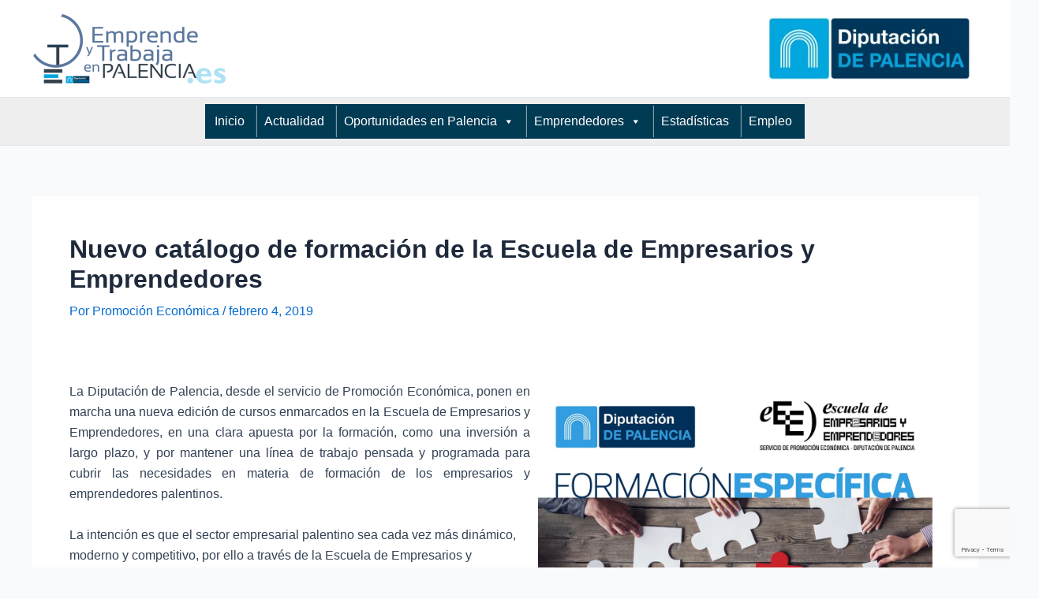

--- FILE ---
content_type: text/html; charset=utf-8
request_url: https://www.google.com/recaptcha/api2/anchor?ar=1&k=6LeKHsckAAAAAEjA6mDnt3ynH-hr_C217VwBflDM&co=aHR0cHM6Ly93d3cuZW1wcmVuZGV5dHJhYmFqYWVucGFsZW5jaWEuZXM6NDQz&hl=en&v=PoyoqOPhxBO7pBk68S4YbpHZ&size=invisible&anchor-ms=20000&execute-ms=30000&cb=qu2h10iz1gmz
body_size: 48807
content:
<!DOCTYPE HTML><html dir="ltr" lang="en"><head><meta http-equiv="Content-Type" content="text/html; charset=UTF-8">
<meta http-equiv="X-UA-Compatible" content="IE=edge">
<title>reCAPTCHA</title>
<style type="text/css">
/* cyrillic-ext */
@font-face {
  font-family: 'Roboto';
  font-style: normal;
  font-weight: 400;
  font-stretch: 100%;
  src: url(//fonts.gstatic.com/s/roboto/v48/KFO7CnqEu92Fr1ME7kSn66aGLdTylUAMa3GUBHMdazTgWw.woff2) format('woff2');
  unicode-range: U+0460-052F, U+1C80-1C8A, U+20B4, U+2DE0-2DFF, U+A640-A69F, U+FE2E-FE2F;
}
/* cyrillic */
@font-face {
  font-family: 'Roboto';
  font-style: normal;
  font-weight: 400;
  font-stretch: 100%;
  src: url(//fonts.gstatic.com/s/roboto/v48/KFO7CnqEu92Fr1ME7kSn66aGLdTylUAMa3iUBHMdazTgWw.woff2) format('woff2');
  unicode-range: U+0301, U+0400-045F, U+0490-0491, U+04B0-04B1, U+2116;
}
/* greek-ext */
@font-face {
  font-family: 'Roboto';
  font-style: normal;
  font-weight: 400;
  font-stretch: 100%;
  src: url(//fonts.gstatic.com/s/roboto/v48/KFO7CnqEu92Fr1ME7kSn66aGLdTylUAMa3CUBHMdazTgWw.woff2) format('woff2');
  unicode-range: U+1F00-1FFF;
}
/* greek */
@font-face {
  font-family: 'Roboto';
  font-style: normal;
  font-weight: 400;
  font-stretch: 100%;
  src: url(//fonts.gstatic.com/s/roboto/v48/KFO7CnqEu92Fr1ME7kSn66aGLdTylUAMa3-UBHMdazTgWw.woff2) format('woff2');
  unicode-range: U+0370-0377, U+037A-037F, U+0384-038A, U+038C, U+038E-03A1, U+03A3-03FF;
}
/* math */
@font-face {
  font-family: 'Roboto';
  font-style: normal;
  font-weight: 400;
  font-stretch: 100%;
  src: url(//fonts.gstatic.com/s/roboto/v48/KFO7CnqEu92Fr1ME7kSn66aGLdTylUAMawCUBHMdazTgWw.woff2) format('woff2');
  unicode-range: U+0302-0303, U+0305, U+0307-0308, U+0310, U+0312, U+0315, U+031A, U+0326-0327, U+032C, U+032F-0330, U+0332-0333, U+0338, U+033A, U+0346, U+034D, U+0391-03A1, U+03A3-03A9, U+03B1-03C9, U+03D1, U+03D5-03D6, U+03F0-03F1, U+03F4-03F5, U+2016-2017, U+2034-2038, U+203C, U+2040, U+2043, U+2047, U+2050, U+2057, U+205F, U+2070-2071, U+2074-208E, U+2090-209C, U+20D0-20DC, U+20E1, U+20E5-20EF, U+2100-2112, U+2114-2115, U+2117-2121, U+2123-214F, U+2190, U+2192, U+2194-21AE, U+21B0-21E5, U+21F1-21F2, U+21F4-2211, U+2213-2214, U+2216-22FF, U+2308-230B, U+2310, U+2319, U+231C-2321, U+2336-237A, U+237C, U+2395, U+239B-23B7, U+23D0, U+23DC-23E1, U+2474-2475, U+25AF, U+25B3, U+25B7, U+25BD, U+25C1, U+25CA, U+25CC, U+25FB, U+266D-266F, U+27C0-27FF, U+2900-2AFF, U+2B0E-2B11, U+2B30-2B4C, U+2BFE, U+3030, U+FF5B, U+FF5D, U+1D400-1D7FF, U+1EE00-1EEFF;
}
/* symbols */
@font-face {
  font-family: 'Roboto';
  font-style: normal;
  font-weight: 400;
  font-stretch: 100%;
  src: url(//fonts.gstatic.com/s/roboto/v48/KFO7CnqEu92Fr1ME7kSn66aGLdTylUAMaxKUBHMdazTgWw.woff2) format('woff2');
  unicode-range: U+0001-000C, U+000E-001F, U+007F-009F, U+20DD-20E0, U+20E2-20E4, U+2150-218F, U+2190, U+2192, U+2194-2199, U+21AF, U+21E6-21F0, U+21F3, U+2218-2219, U+2299, U+22C4-22C6, U+2300-243F, U+2440-244A, U+2460-24FF, U+25A0-27BF, U+2800-28FF, U+2921-2922, U+2981, U+29BF, U+29EB, U+2B00-2BFF, U+4DC0-4DFF, U+FFF9-FFFB, U+10140-1018E, U+10190-1019C, U+101A0, U+101D0-101FD, U+102E0-102FB, U+10E60-10E7E, U+1D2C0-1D2D3, U+1D2E0-1D37F, U+1F000-1F0FF, U+1F100-1F1AD, U+1F1E6-1F1FF, U+1F30D-1F30F, U+1F315, U+1F31C, U+1F31E, U+1F320-1F32C, U+1F336, U+1F378, U+1F37D, U+1F382, U+1F393-1F39F, U+1F3A7-1F3A8, U+1F3AC-1F3AF, U+1F3C2, U+1F3C4-1F3C6, U+1F3CA-1F3CE, U+1F3D4-1F3E0, U+1F3ED, U+1F3F1-1F3F3, U+1F3F5-1F3F7, U+1F408, U+1F415, U+1F41F, U+1F426, U+1F43F, U+1F441-1F442, U+1F444, U+1F446-1F449, U+1F44C-1F44E, U+1F453, U+1F46A, U+1F47D, U+1F4A3, U+1F4B0, U+1F4B3, U+1F4B9, U+1F4BB, U+1F4BF, U+1F4C8-1F4CB, U+1F4D6, U+1F4DA, U+1F4DF, U+1F4E3-1F4E6, U+1F4EA-1F4ED, U+1F4F7, U+1F4F9-1F4FB, U+1F4FD-1F4FE, U+1F503, U+1F507-1F50B, U+1F50D, U+1F512-1F513, U+1F53E-1F54A, U+1F54F-1F5FA, U+1F610, U+1F650-1F67F, U+1F687, U+1F68D, U+1F691, U+1F694, U+1F698, U+1F6AD, U+1F6B2, U+1F6B9-1F6BA, U+1F6BC, U+1F6C6-1F6CF, U+1F6D3-1F6D7, U+1F6E0-1F6EA, U+1F6F0-1F6F3, U+1F6F7-1F6FC, U+1F700-1F7FF, U+1F800-1F80B, U+1F810-1F847, U+1F850-1F859, U+1F860-1F887, U+1F890-1F8AD, U+1F8B0-1F8BB, U+1F8C0-1F8C1, U+1F900-1F90B, U+1F93B, U+1F946, U+1F984, U+1F996, U+1F9E9, U+1FA00-1FA6F, U+1FA70-1FA7C, U+1FA80-1FA89, U+1FA8F-1FAC6, U+1FACE-1FADC, U+1FADF-1FAE9, U+1FAF0-1FAF8, U+1FB00-1FBFF;
}
/* vietnamese */
@font-face {
  font-family: 'Roboto';
  font-style: normal;
  font-weight: 400;
  font-stretch: 100%;
  src: url(//fonts.gstatic.com/s/roboto/v48/KFO7CnqEu92Fr1ME7kSn66aGLdTylUAMa3OUBHMdazTgWw.woff2) format('woff2');
  unicode-range: U+0102-0103, U+0110-0111, U+0128-0129, U+0168-0169, U+01A0-01A1, U+01AF-01B0, U+0300-0301, U+0303-0304, U+0308-0309, U+0323, U+0329, U+1EA0-1EF9, U+20AB;
}
/* latin-ext */
@font-face {
  font-family: 'Roboto';
  font-style: normal;
  font-weight: 400;
  font-stretch: 100%;
  src: url(//fonts.gstatic.com/s/roboto/v48/KFO7CnqEu92Fr1ME7kSn66aGLdTylUAMa3KUBHMdazTgWw.woff2) format('woff2');
  unicode-range: U+0100-02BA, U+02BD-02C5, U+02C7-02CC, U+02CE-02D7, U+02DD-02FF, U+0304, U+0308, U+0329, U+1D00-1DBF, U+1E00-1E9F, U+1EF2-1EFF, U+2020, U+20A0-20AB, U+20AD-20C0, U+2113, U+2C60-2C7F, U+A720-A7FF;
}
/* latin */
@font-face {
  font-family: 'Roboto';
  font-style: normal;
  font-weight: 400;
  font-stretch: 100%;
  src: url(//fonts.gstatic.com/s/roboto/v48/KFO7CnqEu92Fr1ME7kSn66aGLdTylUAMa3yUBHMdazQ.woff2) format('woff2');
  unicode-range: U+0000-00FF, U+0131, U+0152-0153, U+02BB-02BC, U+02C6, U+02DA, U+02DC, U+0304, U+0308, U+0329, U+2000-206F, U+20AC, U+2122, U+2191, U+2193, U+2212, U+2215, U+FEFF, U+FFFD;
}
/* cyrillic-ext */
@font-face {
  font-family: 'Roboto';
  font-style: normal;
  font-weight: 500;
  font-stretch: 100%;
  src: url(//fonts.gstatic.com/s/roboto/v48/KFO7CnqEu92Fr1ME7kSn66aGLdTylUAMa3GUBHMdazTgWw.woff2) format('woff2');
  unicode-range: U+0460-052F, U+1C80-1C8A, U+20B4, U+2DE0-2DFF, U+A640-A69F, U+FE2E-FE2F;
}
/* cyrillic */
@font-face {
  font-family: 'Roboto';
  font-style: normal;
  font-weight: 500;
  font-stretch: 100%;
  src: url(//fonts.gstatic.com/s/roboto/v48/KFO7CnqEu92Fr1ME7kSn66aGLdTylUAMa3iUBHMdazTgWw.woff2) format('woff2');
  unicode-range: U+0301, U+0400-045F, U+0490-0491, U+04B0-04B1, U+2116;
}
/* greek-ext */
@font-face {
  font-family: 'Roboto';
  font-style: normal;
  font-weight: 500;
  font-stretch: 100%;
  src: url(//fonts.gstatic.com/s/roboto/v48/KFO7CnqEu92Fr1ME7kSn66aGLdTylUAMa3CUBHMdazTgWw.woff2) format('woff2');
  unicode-range: U+1F00-1FFF;
}
/* greek */
@font-face {
  font-family: 'Roboto';
  font-style: normal;
  font-weight: 500;
  font-stretch: 100%;
  src: url(//fonts.gstatic.com/s/roboto/v48/KFO7CnqEu92Fr1ME7kSn66aGLdTylUAMa3-UBHMdazTgWw.woff2) format('woff2');
  unicode-range: U+0370-0377, U+037A-037F, U+0384-038A, U+038C, U+038E-03A1, U+03A3-03FF;
}
/* math */
@font-face {
  font-family: 'Roboto';
  font-style: normal;
  font-weight: 500;
  font-stretch: 100%;
  src: url(//fonts.gstatic.com/s/roboto/v48/KFO7CnqEu92Fr1ME7kSn66aGLdTylUAMawCUBHMdazTgWw.woff2) format('woff2');
  unicode-range: U+0302-0303, U+0305, U+0307-0308, U+0310, U+0312, U+0315, U+031A, U+0326-0327, U+032C, U+032F-0330, U+0332-0333, U+0338, U+033A, U+0346, U+034D, U+0391-03A1, U+03A3-03A9, U+03B1-03C9, U+03D1, U+03D5-03D6, U+03F0-03F1, U+03F4-03F5, U+2016-2017, U+2034-2038, U+203C, U+2040, U+2043, U+2047, U+2050, U+2057, U+205F, U+2070-2071, U+2074-208E, U+2090-209C, U+20D0-20DC, U+20E1, U+20E5-20EF, U+2100-2112, U+2114-2115, U+2117-2121, U+2123-214F, U+2190, U+2192, U+2194-21AE, U+21B0-21E5, U+21F1-21F2, U+21F4-2211, U+2213-2214, U+2216-22FF, U+2308-230B, U+2310, U+2319, U+231C-2321, U+2336-237A, U+237C, U+2395, U+239B-23B7, U+23D0, U+23DC-23E1, U+2474-2475, U+25AF, U+25B3, U+25B7, U+25BD, U+25C1, U+25CA, U+25CC, U+25FB, U+266D-266F, U+27C0-27FF, U+2900-2AFF, U+2B0E-2B11, U+2B30-2B4C, U+2BFE, U+3030, U+FF5B, U+FF5D, U+1D400-1D7FF, U+1EE00-1EEFF;
}
/* symbols */
@font-face {
  font-family: 'Roboto';
  font-style: normal;
  font-weight: 500;
  font-stretch: 100%;
  src: url(//fonts.gstatic.com/s/roboto/v48/KFO7CnqEu92Fr1ME7kSn66aGLdTylUAMaxKUBHMdazTgWw.woff2) format('woff2');
  unicode-range: U+0001-000C, U+000E-001F, U+007F-009F, U+20DD-20E0, U+20E2-20E4, U+2150-218F, U+2190, U+2192, U+2194-2199, U+21AF, U+21E6-21F0, U+21F3, U+2218-2219, U+2299, U+22C4-22C6, U+2300-243F, U+2440-244A, U+2460-24FF, U+25A0-27BF, U+2800-28FF, U+2921-2922, U+2981, U+29BF, U+29EB, U+2B00-2BFF, U+4DC0-4DFF, U+FFF9-FFFB, U+10140-1018E, U+10190-1019C, U+101A0, U+101D0-101FD, U+102E0-102FB, U+10E60-10E7E, U+1D2C0-1D2D3, U+1D2E0-1D37F, U+1F000-1F0FF, U+1F100-1F1AD, U+1F1E6-1F1FF, U+1F30D-1F30F, U+1F315, U+1F31C, U+1F31E, U+1F320-1F32C, U+1F336, U+1F378, U+1F37D, U+1F382, U+1F393-1F39F, U+1F3A7-1F3A8, U+1F3AC-1F3AF, U+1F3C2, U+1F3C4-1F3C6, U+1F3CA-1F3CE, U+1F3D4-1F3E0, U+1F3ED, U+1F3F1-1F3F3, U+1F3F5-1F3F7, U+1F408, U+1F415, U+1F41F, U+1F426, U+1F43F, U+1F441-1F442, U+1F444, U+1F446-1F449, U+1F44C-1F44E, U+1F453, U+1F46A, U+1F47D, U+1F4A3, U+1F4B0, U+1F4B3, U+1F4B9, U+1F4BB, U+1F4BF, U+1F4C8-1F4CB, U+1F4D6, U+1F4DA, U+1F4DF, U+1F4E3-1F4E6, U+1F4EA-1F4ED, U+1F4F7, U+1F4F9-1F4FB, U+1F4FD-1F4FE, U+1F503, U+1F507-1F50B, U+1F50D, U+1F512-1F513, U+1F53E-1F54A, U+1F54F-1F5FA, U+1F610, U+1F650-1F67F, U+1F687, U+1F68D, U+1F691, U+1F694, U+1F698, U+1F6AD, U+1F6B2, U+1F6B9-1F6BA, U+1F6BC, U+1F6C6-1F6CF, U+1F6D3-1F6D7, U+1F6E0-1F6EA, U+1F6F0-1F6F3, U+1F6F7-1F6FC, U+1F700-1F7FF, U+1F800-1F80B, U+1F810-1F847, U+1F850-1F859, U+1F860-1F887, U+1F890-1F8AD, U+1F8B0-1F8BB, U+1F8C0-1F8C1, U+1F900-1F90B, U+1F93B, U+1F946, U+1F984, U+1F996, U+1F9E9, U+1FA00-1FA6F, U+1FA70-1FA7C, U+1FA80-1FA89, U+1FA8F-1FAC6, U+1FACE-1FADC, U+1FADF-1FAE9, U+1FAF0-1FAF8, U+1FB00-1FBFF;
}
/* vietnamese */
@font-face {
  font-family: 'Roboto';
  font-style: normal;
  font-weight: 500;
  font-stretch: 100%;
  src: url(//fonts.gstatic.com/s/roboto/v48/KFO7CnqEu92Fr1ME7kSn66aGLdTylUAMa3OUBHMdazTgWw.woff2) format('woff2');
  unicode-range: U+0102-0103, U+0110-0111, U+0128-0129, U+0168-0169, U+01A0-01A1, U+01AF-01B0, U+0300-0301, U+0303-0304, U+0308-0309, U+0323, U+0329, U+1EA0-1EF9, U+20AB;
}
/* latin-ext */
@font-face {
  font-family: 'Roboto';
  font-style: normal;
  font-weight: 500;
  font-stretch: 100%;
  src: url(//fonts.gstatic.com/s/roboto/v48/KFO7CnqEu92Fr1ME7kSn66aGLdTylUAMa3KUBHMdazTgWw.woff2) format('woff2');
  unicode-range: U+0100-02BA, U+02BD-02C5, U+02C7-02CC, U+02CE-02D7, U+02DD-02FF, U+0304, U+0308, U+0329, U+1D00-1DBF, U+1E00-1E9F, U+1EF2-1EFF, U+2020, U+20A0-20AB, U+20AD-20C0, U+2113, U+2C60-2C7F, U+A720-A7FF;
}
/* latin */
@font-face {
  font-family: 'Roboto';
  font-style: normal;
  font-weight: 500;
  font-stretch: 100%;
  src: url(//fonts.gstatic.com/s/roboto/v48/KFO7CnqEu92Fr1ME7kSn66aGLdTylUAMa3yUBHMdazQ.woff2) format('woff2');
  unicode-range: U+0000-00FF, U+0131, U+0152-0153, U+02BB-02BC, U+02C6, U+02DA, U+02DC, U+0304, U+0308, U+0329, U+2000-206F, U+20AC, U+2122, U+2191, U+2193, U+2212, U+2215, U+FEFF, U+FFFD;
}
/* cyrillic-ext */
@font-face {
  font-family: 'Roboto';
  font-style: normal;
  font-weight: 900;
  font-stretch: 100%;
  src: url(//fonts.gstatic.com/s/roboto/v48/KFO7CnqEu92Fr1ME7kSn66aGLdTylUAMa3GUBHMdazTgWw.woff2) format('woff2');
  unicode-range: U+0460-052F, U+1C80-1C8A, U+20B4, U+2DE0-2DFF, U+A640-A69F, U+FE2E-FE2F;
}
/* cyrillic */
@font-face {
  font-family: 'Roboto';
  font-style: normal;
  font-weight: 900;
  font-stretch: 100%;
  src: url(//fonts.gstatic.com/s/roboto/v48/KFO7CnqEu92Fr1ME7kSn66aGLdTylUAMa3iUBHMdazTgWw.woff2) format('woff2');
  unicode-range: U+0301, U+0400-045F, U+0490-0491, U+04B0-04B1, U+2116;
}
/* greek-ext */
@font-face {
  font-family: 'Roboto';
  font-style: normal;
  font-weight: 900;
  font-stretch: 100%;
  src: url(//fonts.gstatic.com/s/roboto/v48/KFO7CnqEu92Fr1ME7kSn66aGLdTylUAMa3CUBHMdazTgWw.woff2) format('woff2');
  unicode-range: U+1F00-1FFF;
}
/* greek */
@font-face {
  font-family: 'Roboto';
  font-style: normal;
  font-weight: 900;
  font-stretch: 100%;
  src: url(//fonts.gstatic.com/s/roboto/v48/KFO7CnqEu92Fr1ME7kSn66aGLdTylUAMa3-UBHMdazTgWw.woff2) format('woff2');
  unicode-range: U+0370-0377, U+037A-037F, U+0384-038A, U+038C, U+038E-03A1, U+03A3-03FF;
}
/* math */
@font-face {
  font-family: 'Roboto';
  font-style: normal;
  font-weight: 900;
  font-stretch: 100%;
  src: url(//fonts.gstatic.com/s/roboto/v48/KFO7CnqEu92Fr1ME7kSn66aGLdTylUAMawCUBHMdazTgWw.woff2) format('woff2');
  unicode-range: U+0302-0303, U+0305, U+0307-0308, U+0310, U+0312, U+0315, U+031A, U+0326-0327, U+032C, U+032F-0330, U+0332-0333, U+0338, U+033A, U+0346, U+034D, U+0391-03A1, U+03A3-03A9, U+03B1-03C9, U+03D1, U+03D5-03D6, U+03F0-03F1, U+03F4-03F5, U+2016-2017, U+2034-2038, U+203C, U+2040, U+2043, U+2047, U+2050, U+2057, U+205F, U+2070-2071, U+2074-208E, U+2090-209C, U+20D0-20DC, U+20E1, U+20E5-20EF, U+2100-2112, U+2114-2115, U+2117-2121, U+2123-214F, U+2190, U+2192, U+2194-21AE, U+21B0-21E5, U+21F1-21F2, U+21F4-2211, U+2213-2214, U+2216-22FF, U+2308-230B, U+2310, U+2319, U+231C-2321, U+2336-237A, U+237C, U+2395, U+239B-23B7, U+23D0, U+23DC-23E1, U+2474-2475, U+25AF, U+25B3, U+25B7, U+25BD, U+25C1, U+25CA, U+25CC, U+25FB, U+266D-266F, U+27C0-27FF, U+2900-2AFF, U+2B0E-2B11, U+2B30-2B4C, U+2BFE, U+3030, U+FF5B, U+FF5D, U+1D400-1D7FF, U+1EE00-1EEFF;
}
/* symbols */
@font-face {
  font-family: 'Roboto';
  font-style: normal;
  font-weight: 900;
  font-stretch: 100%;
  src: url(//fonts.gstatic.com/s/roboto/v48/KFO7CnqEu92Fr1ME7kSn66aGLdTylUAMaxKUBHMdazTgWw.woff2) format('woff2');
  unicode-range: U+0001-000C, U+000E-001F, U+007F-009F, U+20DD-20E0, U+20E2-20E4, U+2150-218F, U+2190, U+2192, U+2194-2199, U+21AF, U+21E6-21F0, U+21F3, U+2218-2219, U+2299, U+22C4-22C6, U+2300-243F, U+2440-244A, U+2460-24FF, U+25A0-27BF, U+2800-28FF, U+2921-2922, U+2981, U+29BF, U+29EB, U+2B00-2BFF, U+4DC0-4DFF, U+FFF9-FFFB, U+10140-1018E, U+10190-1019C, U+101A0, U+101D0-101FD, U+102E0-102FB, U+10E60-10E7E, U+1D2C0-1D2D3, U+1D2E0-1D37F, U+1F000-1F0FF, U+1F100-1F1AD, U+1F1E6-1F1FF, U+1F30D-1F30F, U+1F315, U+1F31C, U+1F31E, U+1F320-1F32C, U+1F336, U+1F378, U+1F37D, U+1F382, U+1F393-1F39F, U+1F3A7-1F3A8, U+1F3AC-1F3AF, U+1F3C2, U+1F3C4-1F3C6, U+1F3CA-1F3CE, U+1F3D4-1F3E0, U+1F3ED, U+1F3F1-1F3F3, U+1F3F5-1F3F7, U+1F408, U+1F415, U+1F41F, U+1F426, U+1F43F, U+1F441-1F442, U+1F444, U+1F446-1F449, U+1F44C-1F44E, U+1F453, U+1F46A, U+1F47D, U+1F4A3, U+1F4B0, U+1F4B3, U+1F4B9, U+1F4BB, U+1F4BF, U+1F4C8-1F4CB, U+1F4D6, U+1F4DA, U+1F4DF, U+1F4E3-1F4E6, U+1F4EA-1F4ED, U+1F4F7, U+1F4F9-1F4FB, U+1F4FD-1F4FE, U+1F503, U+1F507-1F50B, U+1F50D, U+1F512-1F513, U+1F53E-1F54A, U+1F54F-1F5FA, U+1F610, U+1F650-1F67F, U+1F687, U+1F68D, U+1F691, U+1F694, U+1F698, U+1F6AD, U+1F6B2, U+1F6B9-1F6BA, U+1F6BC, U+1F6C6-1F6CF, U+1F6D3-1F6D7, U+1F6E0-1F6EA, U+1F6F0-1F6F3, U+1F6F7-1F6FC, U+1F700-1F7FF, U+1F800-1F80B, U+1F810-1F847, U+1F850-1F859, U+1F860-1F887, U+1F890-1F8AD, U+1F8B0-1F8BB, U+1F8C0-1F8C1, U+1F900-1F90B, U+1F93B, U+1F946, U+1F984, U+1F996, U+1F9E9, U+1FA00-1FA6F, U+1FA70-1FA7C, U+1FA80-1FA89, U+1FA8F-1FAC6, U+1FACE-1FADC, U+1FADF-1FAE9, U+1FAF0-1FAF8, U+1FB00-1FBFF;
}
/* vietnamese */
@font-face {
  font-family: 'Roboto';
  font-style: normal;
  font-weight: 900;
  font-stretch: 100%;
  src: url(//fonts.gstatic.com/s/roboto/v48/KFO7CnqEu92Fr1ME7kSn66aGLdTylUAMa3OUBHMdazTgWw.woff2) format('woff2');
  unicode-range: U+0102-0103, U+0110-0111, U+0128-0129, U+0168-0169, U+01A0-01A1, U+01AF-01B0, U+0300-0301, U+0303-0304, U+0308-0309, U+0323, U+0329, U+1EA0-1EF9, U+20AB;
}
/* latin-ext */
@font-face {
  font-family: 'Roboto';
  font-style: normal;
  font-weight: 900;
  font-stretch: 100%;
  src: url(//fonts.gstatic.com/s/roboto/v48/KFO7CnqEu92Fr1ME7kSn66aGLdTylUAMa3KUBHMdazTgWw.woff2) format('woff2');
  unicode-range: U+0100-02BA, U+02BD-02C5, U+02C7-02CC, U+02CE-02D7, U+02DD-02FF, U+0304, U+0308, U+0329, U+1D00-1DBF, U+1E00-1E9F, U+1EF2-1EFF, U+2020, U+20A0-20AB, U+20AD-20C0, U+2113, U+2C60-2C7F, U+A720-A7FF;
}
/* latin */
@font-face {
  font-family: 'Roboto';
  font-style: normal;
  font-weight: 900;
  font-stretch: 100%;
  src: url(//fonts.gstatic.com/s/roboto/v48/KFO7CnqEu92Fr1ME7kSn66aGLdTylUAMa3yUBHMdazQ.woff2) format('woff2');
  unicode-range: U+0000-00FF, U+0131, U+0152-0153, U+02BB-02BC, U+02C6, U+02DA, U+02DC, U+0304, U+0308, U+0329, U+2000-206F, U+20AC, U+2122, U+2191, U+2193, U+2212, U+2215, U+FEFF, U+FFFD;
}

</style>
<link rel="stylesheet" type="text/css" href="https://www.gstatic.com/recaptcha/releases/PoyoqOPhxBO7pBk68S4YbpHZ/styles__ltr.css">
<script nonce="PFLeCY2jku7AmIbfi2Rhfw" type="text/javascript">window['__recaptcha_api'] = 'https://www.google.com/recaptcha/api2/';</script>
<script type="text/javascript" src="https://www.gstatic.com/recaptcha/releases/PoyoqOPhxBO7pBk68S4YbpHZ/recaptcha__en.js" nonce="PFLeCY2jku7AmIbfi2Rhfw">
      
    </script></head>
<body><div id="rc-anchor-alert" class="rc-anchor-alert"></div>
<input type="hidden" id="recaptcha-token" value="[base64]">
<script type="text/javascript" nonce="PFLeCY2jku7AmIbfi2Rhfw">
      recaptcha.anchor.Main.init("[\x22ainput\x22,[\x22bgdata\x22,\x22\x22,\[base64]/[base64]/MjU1Ong/[base64]/[base64]/[base64]/[base64]/[base64]/[base64]/[base64]/[base64]/[base64]/[base64]/[base64]/[base64]/[base64]/[base64]/[base64]\\u003d\x22,\[base64]\\u003d\x22,\x22wrN4H8Khwp/CrhMcQ8O/w7EzwrvDnQbCmsOjLcKlE8OxA0/DsRbCiMOKw7zCoS4wecOow5LCl8O2I0/DusOrwrETwpjDlsOAAsOSw6jCmsKHwqXCrMO0w6TCq8OHccOCw6/Dr0lmIkHCmMKpw5TDosOaGyY1C8K1ZkxOwpUww6rDmcOswrPCo2vCj1IDw6F1M8KaLcOQQMKLwqgQw7bDsWwKw7lMw5jClMKvw6o9w7ZbwqbDhsKhWjg/wrRzPMKFRMOvdMOnQjTDnS05SsOxwojCjsO9wr0fwrYYwrBCwrF+wrU8f0fDhiFZUinCp8Kgw5EjAMOtwroGw5bCozbCtQtxw4nCuMOEwqk7w4c+GsOMwpskH1NHdcKhSBzDjSLCp8Omwq1wwp1kwpPCqUjCsh8+TkA+GMO/w63CqsOGwr1NT0UUw5sSDBLDiUc1a3E+w6Ncw4cfDMK2MMK6P3jCvcKba8OVDMKWYGjDiXV/LRYEwr9MwqIKGUcuCU0Cw6vCj8OHK8OAw6nDtMOLfsKmwp7CiTw/[base64]/CqFhZa8K9I8O7eMKhGsOBw5LCgF/CncKOYnU9woBzC8OEBW0TOsKjM8O1w5XDjcKmw4HClsOIF8KQYThBw6jCgMKJw6hswqPDvXLCgsOCwrHCt1nCsT7DtFwnw5XCr0VJw5nCsRzDvUJ7wqfDg3nDnMOYWF/CncO3woxZa8K5AForEsKSw4R9w53Du8KZw5jCgRkrb8O0w63Dv8KJwqxEwqoxVMK9Y1XDr2TDksKXwp/CicKAwpZVwoXDim/CsBjCssK+w5BFVHFISGHCln7CpSnCscKpwqXDk8ORDsOQfsOzwpk6EcKLwoBiw7FlwpBnwqh6K8O2w6rCkjHCkMKXcWc5D8KFwobDiz1NwpNhS8KTEsOaRSzCkUN2MEPCjx5/w4Y6UcKuA8KFw5zDqX3CpCjDpMKrSsOlwrDCtV/CgkzCoHDCjSpKB8K2wr/CjAgVwqFPw5/Ch0dQOXYqFCE7wpzDswLDlcOHWirCucOeSDpGwqItwpRawp9wwpDDvEwZw57DrgHCj8OpJFvCoBE5wqjChAYbJ1TCmCswYMOxUkbCkFsRw4rDusKTwrIDZVLCkUMbNsKaC8O/wqrDohTCqGbDv8O4VMK0w7TChcOrw7FFBQ/[base64]/w6EWWCgew7Qkw4LCt8K/fMOkwq5ycsOjw5dxCMOuw71mGx/CuEPCjg7ClsKIZcKvw7LDnWl9w4ZNw6UGwqd0w4Vqw6JKwpAlwpXCqT7CojbCgC7CmVZiwqtxWMKvwqpcHg51NxYuw6ZPwpE3woHCv1FOR8KaacKIdsKEwr/Dl1ocDcK2wr/DpcKewpXDjcOuw5vDsWMDwpUZPVXCkcKRw4EeVcKVX3M1wp4IcMOkwr/Cj3xTwoPCjWDDlMKBw5tPNSjDiMKnwoIHRznCisONBMORa8K1w5wLw6IYKBTDhMOmIcOqGMOzMm7DjWU4w57CrcOVEF3CmG/CjSpnw4PCmzAsBcOgIMO1wr/CnkEJwozDiV/Dm23Cl23Dq3bCsTfDp8K1wrQPVcK7LHvDuhjCm8OnecO9YnLDsWrDpH7DlwDCkcOvYw0ywqwfw5fDjcK4wq7DjUfCuMOnw4nCqcOhXwvChDTCpcODPcK+V8OiBsK3OsKvw6/[base64]/wpDCq8KVaw1kXcKmw4YJwrnCmXFrdMKrworClcOWOwl2PcOOw6Vkwq/CvsKdC0DCnX/CrMKVw4dPw5/[base64]/Dl8KCaWfDoMK1S8KSw6grwrjCh8KWdzfCnnhAXMKRwqvCmiLClD17UULDhsOqaUfCvXTClcOhKikcGD7DngzDisONTTzDqArDsMOwU8KGw5gywq/CmMOwwo9kwqvDqR9dwrPCjAnCqwPDm8Oiw48eLxPCucKcw77CrBTDrcKEO8O2wr8tCsO7N27CosKKwrzDrmjCgUBowr04EDMec0s7wqc2wpHCr0F5AMKfw7JebcOsw7/Co8KswqLDrDFWwqwyw5Umw4lAcj/DsSUYDcKWwrLDv1DDvkBIU1DChcORScKdw53DpSvDs1UVwp9Owr3CpB/Dji/CpcOdOMOgwpwUCmTCg8O9DsKIbMKTesKGUsOwNMKuw5jCsQlQw48OZlt1w5NiwrYUaX40K8OQcMOKw63Ch8OvEm3Coj1sfzjClA3CsFbCqMKDYsKOckzDlQZnd8Kjw4rDnsKHw5xrCVdJw48Hew/Cr1NBwq93w7InwqbCnD/DpMOywpvChFXDuixcwq3DtcKjP8OEFXvCv8Knwrs9wpHCjXQKF8KoPcKrwo0yw6s/wqUTXsK7RBU6wo/DiMKkw6LCvV/DksKfw6B6w40yb3gHwqEVdF1FecK8wqLDvCTCgsOaKcObwqEgwobDsR9CwrXDrsKowrJhNMOKYcK8wrhhw6DDlsKrQ8KMMBcMw6wowpDDncOJNMOdwr/[base64]/[base64]/w5bCr2x3ZGXCssKBNsKJw6EPwq9dw4LCmcKqMiAKPnh6LMK7U8OcIcOwf8O9Tmx+DDo3wpgFPcK3XsKJd8KiwqTDl8O3w50cwqvCpB4iw60ew6DCu8KBSMKJQ0EZworClREbKl9xPRcmw4UdccK2w6rChCDDvH/[base64]/CtVldEcKhQEzDmMKJSgjCpQjDpcK5TMOXwrJ6Qn7DqjTDuTJnw4vDgn7CiMOgwqtSMD5qdwVHLgsCPMO9w6UofGjDusOAw5TDjcOvw6PDl2bDucKsw6/DqMOYw7AMeivCp1Mewo/[base64]/[base64]/[base64]/CmMO3w47DoiXDksKhw67CtSB/w45FWsOILwJRScOnc8O9w7jCgiPCoxYNNnDCv8KyMHhVeVl5wovDqMOLFsOUw7RfwpwuOiMkZcOZdcOzw5/[base64]/Cq8ODwovDtcOCw6PCv8OIZsK2Dy/Dk2zCkMO0w6/CscOZw5DCmcOUHsOSw4YldkluN3zDkcOlZsKRwogvw7Miw4rCgcONw48lw7nDnsK1BsKZwoNNw5VgJsOiQw7CrnbCm3tPw7XCnMKjVgvDl0oxFkrCmsKyQsOIwpMew4/DssOxAghrPMOLGmlrRMOAaH/DsAhyw4DCiXlJw4PCsRHCu2Mdwr43w7bDs8OCwr7DiRYgXsKTRMK/ZX5oTALCnQnDkcKBw4bDomxdwo/CkMKcWcOaa8KWVcKGwrHCnlzDj8OIw6Nlw5xlwrXCsSLCrBdpEcOiw5/[base64]/fsOgw5thwpTCkMOxBMK8wqbCj8Kxwp5uZFNQw4TCnybCjMKywrzCgcKGa8ObwqPDqGxRw4bCkCUuw53CuVwXwoM7w5vDhnE+wp4Dw6PCs8KbJSTDqU7CiArCph4/w4HDlUnDgCvDqknCocOtw4vCpHsSScOBwo/DqCJkwofDgBPDuhvDmcK2O8KLQHDClMOFw7DDrW7CqyQuwp9Pw6bDrcKsA8KkXMOMV8O3wrdcw7p0woM/wps/[base64]/DmhDCv0jDncOlw7fCjMOGwpTCtgBRYCVweMOhw5/CriMJwrtedFTDsQXDqcKnw7PCoxLDjQTCqMKJw7HDrMKsw5HDjns7UMO/QMOoEy7DtBbDomzCl8O/SCzCkRJJwqBVwofDpsOsE21bw70Nw6TCmHnCmWjDlwzDrMObcBHCq2gwP2AIw6p4woHCpsOpZAhXw4A8N1kke3MaHybDk8KBwrDDsQzCs0tEABZGwrTDj2zDsR/CmcK2CUbDq8KqbQPCgMKQE24gEzIrAnBbZ1HDpw4Kwrlvw7ZWCcOYAMOCwpPDkz0RNcOSXjjCqMO/[base64]/[base64]/Co2dLVTnChsO0dT41w6RjXCDCl8OVwq7DoEnDuMKDwoB8w5/CrsOIMsKUw6sIw6LDtsKOaMOxAcKNw6fClR3Dn8KOZsO0w4t6w69Bf8OKwoZewooXw5PCghXDlknCrh87fsO8EcKACMOJw7otSjYQY8OoNjLCnTo9HMKpwpQ9G0cVwprDlkHDjcOKX8O4wo/Dhk/DvcOrwq7CtkQQwoTClF7DusKiw5JTTMKXP8Osw4XCm11/F8Krw6IlDsO1w5tswrx/O2Z8wrvCkMOSwpModcO4w7fCi25tWsOrw7cGNsKrwpl/[base64]/DhhwuGcKxN8OywrrDhRZGM8OYwp17GQPCn8OIwobDgMOoM09jw5jCqVDDvC0cw7YzwpFpwq/Chx8ew50Ow7wJw7jDncKSwrtiSBVOGS43DXTCkV7CnMOiw6pdw6JDLcOGwrc8Gxxmw5xZw4rDm8Krw4dgWi3CvMKAD8OvMMKAw4rCmMKqK3/Do34tOsOEPcOMw5PCoiQmc3Z5G8O7dcO+J8KKwqg1wojClMKlchLCoMK6w5hqwp5LwqnCk0RLwq4ERAQ8w7nCvUM1EVEEw7/Dm1w8TXLDlsKnZxnDmsO0wqAKw7dDfsOdVj1eJMOiRUVxw41/[base64]/[base64]/CqX3Cg8OFw7gSMzJWBcOjw4LDnnpuw4fDscKoEEvDmMObHcKJwrUmw5rDumgubjMOB03ClE9+AsKOwr4jw4ArwppOwrfDr8O2w4p+C0g2GMO9w7xtSsOZecOrEkXDi00Cwo7CqALDvMOoTVXDgMK6wovCimtiwp/Cn8OCCcOfwqzDuEgABwvCu8Kuw7/[base64]/IQDDhEUEYMOtwqdDwrzCuV7CqsOiwoxUU8KXZHRZEEgawonDicO9e8K2w6TDrDcIS0PCp0ddwohIw5/[base64]/NW0zLsO2KRJ4M8K3Cn3DmwZFC3B3woDDgsK9w67CgcO4Y8OgVsOfY3YawpZLwrTCgQ8kccKoDmzDgk/Dn8KcYnDDuMKTAMOeJhhcAsO1P8O/EH/DhA0zwq9iwrY8GMOpwpbCt8OAwqDCmcOvwo8Mwp9gwoTCm07CvcKYw4XClAXDo8OnwqkKJsKgDw7DksOJVcOgMMKCwoTCnG3CscKCM8OJIHgywrPDr8Kyw7dBGcKcw4TDpiPDlsKjYMK0w4ZXwq7CiMO6wr3Dhhwiwpd7w4/Dn8OYZ8Kjw5LCjMO9VcObZ1Fkw4hNw497wr/[base64]/CmnYdw5fDk1LDr8K1XDnCjMOuw4IgNMOiC8K4RE3CjSEswrjDgl3CjcKuw67DgMKKEWtEwrJ8w541B8KcLMK4wqHCsX8Tw6XDp2oWw43Dl0LCvlYjwpY0P8OQVsKDwo8+Kh/DtzEZC8KqA2TCicONw4xHwrJzw7Iiwp/ClcK8w6XCpHHDi1p6BMOnbHYWSFPCuU5JwqXCiBDChsKTGV0Ywo4mYWl2w6fCoMOQPXLCv0MCV8OPDsOEKcKEeMKhwolmwpzDsz8xHTTDmD7DvVHCoklwSsK8woZIIMO7HnxXwonDhcKYYgZYUsOaPMKhwpXDtRHCoCNyMiJSw4DDhk/DvETDu1xPGTNyw6PCmE/Dj8OYwo0kw5R3AltKw6phCF1+bcOXw58YwpY6w5cCw5nDkcKFw63CtxPDuiDCocOVMWAsWDjDhsKPwrjCpE/CoCUWZnXCjMOtYcOaw5ROeMKcw43DksKyAsKlXsOiw60Nw55bw6hnwpDCv1fCkHEUV8OQw6t5w7YnOVRGw544woDDisKbw4fCjWxfZMKMw6fCtjFMwo/DtsOsVcOKaSHCqTLDmSLCqMKSDmDDusOrbsKFw4JYcDUycT/DssOFXW7DtUQnJDJePXfDskTDlcKUNsOLDsK2U1/DnDjCnTjDs3ZwwqcvZcOXSMOJwpfCvUgIbHjCisKGDQZzw4JLwqIXw5U/cSw2w6w0MFDCuhTCl0JPwqLDo8OSwr5Xwq7CtcKmd3c3YcKid8Ohw75UZMOKw6F1JlcBw6rCuAw7Z8OXWcKfEsOKwo8AX8KXw5PCqwczBgEgXsOhJMK5w78RC2XDnX4EK8OIwpPDhgTDlRA7wqvCkQjCtMK/w4bDhhwZQGdPEMOIwokrP8KywrzDq8KIwpHDqx0Bw7oualgpRsOUw7fDqiltcsK+wrDDlm9oAmbCijAPX8OqD8K2eTLDhcO7XsKPwpEYwqnDmDPDjwdpPx0cOHnDssO2InPDq8O8JMK/MSFrNcKbw4t/S8OJw5lCw5HCjxvCgMKfdFDDgB3DtgbDpMKmw59tbsKIwqTDkcO/[base64]/w5nCmyfDjMOMw4wCwpkxw5kyOsKOdinDqcKjwqHCvsOGw7UEw5osPFnChzkHSMOjw67CqnzDrsOtW8Obb8Kkw7l2wr7DnyzDtHxuQMKOb8KBFUVTTMKuO8OSwp8bOsO/c1DDq8OEw6LDlMKQcWfDgkMgSMKZN3fCjsOSwphZw5E+JXc4GsK8NcKJwrrCvcOxw7nDjsOjw7vCtSfDrcO4w5kBBQbCrxLCpMOifcKVw4DDiF0bwrbCtAlWwpbDm1jCsw0KbsOLwrQsw5INw5PClcO9w7DCkVBgIjnDqMOhOXdicsOYw5pgCTLCnMOrwr/CskVMw6s1elgdwoUgw4rCqcKTwpRaworCmcOZwpNvwpQew51PN3LDjxR8JTpDw5UDBH92GsK6wpbDuShZQHIBwoDDrcKtDlAHMFkvwrTDssKfw4bCl8OHwooQw4TCksO3w4pgJcK2w4fDr8OGworCsEpVw77CtsK4MsOvAcKSw7XDgcO/SMK0ajJfGyfCtDBywrF/wqrCnljCuRbDqsOfw5bDuDzCs8OVTgvDnDlpwoIHDcOnClnDnlzCjmlrQsO6FwLCl0wzw5bCrVokw5vCrVLDnXM2w5l9axsjwpkdwodmAgDDknF7UcKBw5UHwp/DlsKsDsOSesKIw6LDssOhXSpCw77DisKmw69Jw4/[base64]/HBvDlMKlCCDCgcKZw7nCl8O4Rn/[base64]/TsKsBMObN8O9IzQPbD1eZiPDlirDrsKEI8OQwqxTMyc7IsO6wpXDvjbDkkNCBsKsw4nDhMKAw5PDjcObAsOaw7/DlRHCpMOawqDDmFIvEsKZw5dgwrdgwoZXwrxOwqxxwqgoWwFjB8KIZsKdw6oRScKHwqPDqsK4w4rDpcOoI8KMeQPCvMKSADEFKcKlZSLDkMO6UsONRFlmJsOgWnNUw6PCuCA2XsO+w44WwqfDgcKJwojCsMOtw53DpBjDmlDCn8KKeAoRHHN/woHCkGbDrW3CkSzChsK3w5A3woQFw6oNeUJTLzvCjAp2wp4Qw74Pw4DDoSjDtRbDn8KKE1tgw7bDlcOGw4fCvFjCvsKSUMKVw4RWwo5fbBxtI8KFw7DDpsKuwrfCo8K1ZcOBQA3Chh5bwpXCnMOfHsKGwrtpwoFUHMOMw499QljCiMOxwqFxVsK8FiLCj8OTUmYPSXk/bmHCon9dD1vDq8K8KVYkPMOmCcKOw67ClUTDjMOiw5EZw7DCuxrCgsKFNWbDkMOGe8KNUibCnFnChEQ6woI1w6dhwrbDiDvDmsKgBWPCjsOWD0XDkCnDils/[base64]/DvnvDs8KIEsK2w5zCgcObwrdGQisjwrhUbm/DusKow6t9fnTDkUzCmMO+wopLdWgdw7LCtikcwq0GJDHDosODw6rCnk1zw708wrrCoivDgzVjw7zCmgfDicKEw6cZSMKzwobDqWTCkkTDtMKhwroiX241w6gpwpg+dMO9BsO/wqrCiAjCpyHCtsKPSihEbcKowqbCjsOpwqPDgcKRAG9GZAXClgvDrMKaUlM7cMKyZcOfw5jDgcOMEsKkw6pNRsK3wq1JO8Onw6bDlSlOw5/[base64]/CosKiR8OGH31/fEgrw67DlzTDmSc8Vk3DtcO1ZsKAw6Adw4FANcKfwrnDiRjDqBBlw70CUsOPQMKcw47CgU5uwr1+KRbDj8Ozw63DuRPCrcOZwqYPw7MLS1/[base64]/CsmNGwoDCksOjbcOfKl3Dr8K/wrUlLynCl8OxGDdVw7cDbsOtwqQ2worCh1rCuhbChkTCncOKDMOewojDkAfCjcK/wr7CkwliCcKQe8O/[base64]/CpcOJKQXCn2l3w67DpsORwrF2wp/DlE3ClMOzfTUGcT8qZx0EdcKAw5HCmn9cR8OFw6sNXcKCQHnDssOjwpDCvcKRwqtdHGUUKnQqWgVqUcODw5svET/Cp8O0J8OXwr09UFXDmgnCrkHCtcK+wpTDvR1sB0shwoY6LS7DllggwpcFRMOrw6nDmxfCiMOxwrU2wrHDs8KrEcKnaWHDkcOYw5PDicK2ccOfw47CgsKFw7smwqEkwpdfwoTDk8Oww7wfwq/[base64]/w4FWwpjDlD3DmknDnTbCl37CkWXDtsK1Fj0Xw5VQw5AiUcOFScKgKThlNAvDmhrDtAjDqWbDpjXDgMKtwoIMworCmsKZT2LDhDHDiMKHGS7CvXzDmsKLw681NsKXPmUZw5HDk2zDnwLCvsK1Z8Ozw7TDni9FHXLCshfCmEjCjnRTYm/Cs8K1woozw6nCv8OoU0vDoiJOBzfDkMOJwpnDgHTDkMOjBwfDrcOELVRvw7ERw4/DlcKMMlvCoMOMaDMIBsO5NFbDlkbDsMOmMD7DqzsZJ8Kpwo/CvsKhXMOKw4nClzxtwr40wpczEifDl8OgLMKlwpNYPUhsazt7KsK6Bihmay/DohxqHQkgwonCsyrChMKvw5LDksOpwooDJRDCi8Kcw4YVeBbDvMOmdglewo8AQ0RLbsO3w5DCq8Ksw59RwqsuZiTCvnxoA8Kfw6UETcKUw5YmwrR/[base64]/bhQWw6wpw5PDnMO7w4lSExURHBsBwprDoW7CoDk0GMK3KBDDmMORQBfDoRXDiMKyRF5XZ8KCw7bDrm8dw5PClsOxWMOKw7vCtcOBwq1Ww5/CssKnXgTDoWFmwpTCucONw68GIhvDicKLJMKSw7smTsOZwqHCicKXw4bCpcO1RcOnwobDhsOcdToIFxVtAjJVw7IwEQVoKWA0IsKVH8OlRl7Dp8OAKzoSw7DDvAPCvcKPNcOHCcO9w7zCuTgYaz8Xw49GMsOdwo4KOMO1w6PDvXbCrBIqw77DuXZ/[base64]/DiMO3GcOfSW5yMcOqPyNdworDocOfwrxGGsK1RE7CugXDvA/[base64]/DmGFGN8KkP8OHHcK+w6EwJQVfw7dCIxZNRsKvIC07FsKkRlENw4DCiyIuGR8UEsONwpUBalHCmMOvL8OWwpfCryBTccKSw55mI8KmIARSw4dKSh/CnMOdecOew6/Dlw/Dk05+w4l9I8OrwpDCgDBEGcKZw5VKGcKbw49rw6nCgcOdDy/Dl8O9dkHDpnEfw5cSE8K+SsORSMKNwpQ5wo/CgBx/wpgEw7lEwoUxwpoaB8KeJ38LwpFqw7sJUjTCtsK0w5TCvwZew7xCTcKnworDu8KjAThYw4zDtxjCrHPDhMKVSSYAwqnCjWYww57CizQIWBPCqsKGwp9Kw4vDkMOKwpoiw5MSX8OowoXCjW7DisOtwr/[base64]/CmDU+eXPDrhYcwqJGwr1+K3kxK8Kvwq7CpsKZw4Fuw7vDssKXBSDCscODwotGwoHCtDXChMOBAR/CncKxw41mw7kfwrHCk8K+wpsAw43Cs03DhcOiwrhqOj7CksKfJUrDr1gtRE/CqsKwBcKDX8OFw7skB8KUw7pVRU9XezPDvhwjQxBkw7EBS3MLDyETDT4ww5kZw5k0wq8KwpzCvzM/w6gtw7JyQsO/w6k2EcOdE8OTw5dRw4dCYVphwo1CKcKuw6ZKw7vDtHVBwqdIZ8K2cB1cwoXCvMOaQ8OEwq4mfgUZOcKGNE3DvRllw6XCs8Oeam/CmjDDpMKJIsKvC8KCasO1wpXCoFISwo0lwpDDnF3CncOnKcOIwpzChcO1w504wqZcw5keCTbCoMKXDcKNCMOBclDDhEfDisK6w6PDlmw7wrlfw6XDp8ODwo5awrzCv8KOecOzWMK9HcK2SH/[base64]/DicOTw5nDscOhD8KFacOIwrhGPMOsX8OKUCXCkMKyw7fDhzHCsMKVwpUmwrHCvsOKwp3CsncqwqrDjcOaRsOGbcOZHMO1FcOWw65RwrzCpMOMw4bCosOOw4TDhMOqbcKHw6siw49pNMK4w4MUwq/DgywAWHEpw7xawqppURx2RMOnwpPCjcKkw5fClC/DnQk1K8OBWsOfT8Ouwq7Co8OdUTLDmGxMMAPDvcOsbsOrIG4NKMOwH03DrMOQHcOjwrvCrMOxasK3w63DuEHDsSnCt07DuMOSw5PCi8KPPXUhPnVXOwHCksOOw7fCjMKHwqbDqcO3WsKxUxVMBn8Wwo8/X8OnKhPDt8KhwqMDw7nCtmZFwqfCr8K5wrrCigXDtcK4w53Do8OJw6FFw5Y+a8KKwpDDtsOmJcK+EsOcwo3CkMOCYF3ChjrDmX3CnsO2wrplFGMbXsO2wqE2cMKbwp7Dg8KCQDDDvsKRecKUwqrCkMKyFcKiORopcQ/DmMOHb8KkPEJ5wpfCqT4eesOXJxcMwrvDvcOLbVHCh8K9wpBBKcKJYMOPwqtIw6xDf8OMwoM3IQRaQQNqVnPCpsKCK8OTG3PDtMKcLMKiYF4iwpvCqsO0V8OEPi/DhMOfwpoeI8K6w6Rfw5kmXRxGKMKkJBrCoyTCmsKGAcOtBnjCv8OuwoJFwp8VwovDhsOFwqHDhXIFw5MAwoIOVcO8IMOoTWkKCMKIw4PCriBtXG/DqcKuWzVmYsK0CQIpwplze3zDpcKjAcK6YyfDjnfCnlAbO8OJwpwFXAAJJADDv8OnGHfCqMOWwrp9BsKawoLDr8O/ZsOmR8KbwqTClMKawqjDhzpww5HClMKSFMK1Z8OxdMKWLH3Cp07DlsOUU8OlTTpHwqJywrfCmWTDlUE3CMKYOGHCuVItwrkUD1fDhR7Cm0nDi0/DrcOdw7jDq8OvwovDoAzDu3PDlsOvwoVGFMKaw7Ybw4/Ct2NlwoVaBTvDpFbDo8OUwqxvDjvCjBHDmsOHVBXDm0dAc10nwqo3CcKFwr/CgcOkeMKMDDRHRFw3wp4Kw5bCo8OnYnZTU8Kqw4tNw6hSYk0KCV3DssKSViMaaELDosOKw4zCnXfCtcO6djhpHwXDjcO+dkXDu8OtwpPDiiDCq3M2esKDwpVFw6LDh38Wwo7Dggt2CcOKw4l5w7hPw6lbNcK/[base64]/DoHTCh8OHE1fChsK6wpHDqx7DplbCv8KFwp5lBcOHTsOjw7fDmirCqzhkwp7Cn8K/Z8Ozw4bDmMO0w7xQNsOYw7jDmMOWB8KGwptsasKqNCvDkMKhw5HCtREdwr/DiMKiZQHDl17Du8K/[base64]/DgcOmw7EuBVd/UMOMw43Du8KlYsO2wo1rwqM7wplEWMOxw6hnw6M/w5hPBMOmSS17ccOzw6EpwrrCsMOvwrARwpXDqALDgUHCosO3OyJpBcOaMsKHOGhPw4oswrYMw6AbwqFzwqbCpTTDtcOJCsKNw5Now6fCl8KfSsK3w4rDvAlQSAXCgx/DmMKFJcKAIsOaNQ1mwpAEwonDkQUZwoDDv2cXZcO7aTbCuMOuKMKNYntMJsOJw5gKw6Q2w7zDgUPDkANgwoQSYlnDnMOTw5bDrMKcwok2aTwxw6RgwrLDl8OQw4t4woAfwpPCjmQAw7dKw7EGw4skw5Jawr/CnsKsEDXCuTtMw613SSNgw5jCisOKWcKwDzvCq8KXWsKyw6DDuMOqdcKnw5LDnMOuwrc4w5YUKcO/wpYnwrMdPklfKVJjAMKfRGnDp8KZWcOnc8Oaw41Nw699ZC4pbMOzw5DDky8pDcKow4LClcOswovDhScywpvCu2pIwqUow7J4w7XDrMObw643UsKaYU41eD/Cgj1Nw6ldYnVcw5/CjsKjwo3Cu2MUw7nDtcOzGwXCtcO4w4fDpMOHw63ClSrDocKbdsO1DsO/wr7DtcKiw6vCucO8worCrMK/wpkYaxcGw5LDtGDCp3lrMsKmIcK0wrTCusKbw48iwqXDgMOewoYOETJdPABqwpN1woTDsMOFasKpHy3CkcOQwoHDs8OGLMOgYsODGcKOR8KjfDvDhwbCuAbDi1LCg8KGCBPDlVvDisKFw48wwrzDhgMhwpHDksKEOsKVPgJBUkh0w4BlVMKrwp/DoEMZF8K5wpYMw5oCGy/CjVFiKGkzI2jCj0EZOQ3CgHPCgEJ8w7/CjjRdwo/DrMKMQ2Fbw6LCqcK2w5psw5VIw5JNfcKnwonCqyrDvnnCo1Jyw6zClULDscKlwpFPwpxsZsOnwoPDj8ODwrFxwpoBw5TChT3CpDd0SB/Cm8ODw7PCtMK7EcKbw7jCo3bDlMOTacKCHkIuw4vCrMO1LF8xTsKwdx8jwp8Lwo4WwpwrdMO7Nl7CtsKlw4EVSMKqVzdhwrEZwpjCrz1UfcO+BUnCrsKcaVTCtMOmKTN4wpJbw6QhXcK2w4/CqMO0O8Okcy0lw4vDnsOew6s8NsKEwpsEw5PDoHFDX8KAKAbDj8OHSybDtGfCtXzCqcKawoPCh8KWUw7CgsOPNRIqwps5Fh90w75aQU7CqSXDhhkHJMOQZ8Krw6/DokTDtcOZw7bDikfDnHbDvEfCoMKKw5dgw5EDAkAZB8K/[base64]/DjSjDq8KQWgETYxbCvsKrw6ovKWfDrsK4VDXCpBXDusKRMcK2LMKpB8OPwrRhwo3DhkzCsD/Dpx56w5TCqMKHdwRgw79IYsOBaMOGw6BVPcOnZEllYTBbwpl+SAPCo27Do8OYVkDCuMOnwrDDmMOZIQc4w7vCosOIw4DDqnvCiApTeXRcfcKiJcOYcsO8VsKzw4cZwrrCv8KuDsKSIV7Do24/[base64]/DkEPDtMKLw41KBsKRw6PDggkdKgfDtxBBTlXDg0c2w7zCtcOTw5pdYg0SHsOOwojDrMOwTsKewp0JwrdwScOKwowxV8KOAkQbEU5Kw5DCt8OBwpbDrcOeLQFywoshC8OKSgbCkHzCo8KNwpMKV3E6wpBAw7tND8KjEcO/w7UDVlJkUxvDlcOVasOiU8KANMOKw5AQwrgVwq3CtMK6w7Q5fFvCg8K8wownHUbCuMOww6bClsKow4lHwpkQaXTCuFbCsSPCksKEw4jCjh9fKsOkwozDvSZXLCvCvXwFwrxAKsK9RFN/dW7Do0Z7w5VkwqvDtFXDgH01w5d5cVnDr17CgsO8w6t7YH/[base64]/CtTTCoQPCn11qTgpNwpLCpVwCIj/DjETDosKZQxVQwrVLNQhnasKndcK/DmfDoCLDqsOcw4h5w5gAdkdWw609w6fDpTrCs2UEBsOEOGQewp5PaMOZMMOiw4vCpTRPw6xuw4bCnUPCskfDgMOZHV/[base64]/DjMKeSjtrw4XCqTEfw5/CiEAGVHEYwpJ2wpNKcMOfAnfCm3LDsMO4wpHCpAZkw6PDisKvw4bDocKEWsOnBmrCs8K/[base64]/[base64]/Co8KVwo8swrTDv0PCiDhnY0hMalzDtkfDoMOSfMOPw77CqsKHwrvCiMKKwqZ2WVoOPRR2GHcaeMOBwoHCmATDolUlwpw/w4jDgsK3w4gWw6TDrMK2WAgHw6heacOLfCHDo8OpKMKVfS9qw4zDnivDtcKMEFM1MMKSwrDDihUSwq/DvcO/w4J0w73CuQVPKsKzVcOnLW3DjMKnZkpawqYDfcO3ClrDuXVRwr4Hwq4twot+GTLDr23DkGjCsC/Ch3PDpcKRVxRUeD0Zwq7DsGQvw4PCncOXwqAqwoPDpMO5YUUbw6R1wrhRZcORKmbCr0TDusK5fVpNAH/DrcK5ZynClXsbw5gsw6QAAxQUJXrClsKMUlzCl8KaZ8K0OsO7wolfWcKwX1Q3w4/[base64]/[base64]/[base64]/DpGXCoMKEQ8KmwqjDu8KwwonDvWZswq9IwpXCqcOSGsKwwrDCsiU9CxN7ccK2wr5vYQszwop1bcKbw4nCnMOQGU/[base64]/CiyBTF8Ksw7fCgSoLw5PCtgrCt8OKfcKiKWIJR8KSwqg7w4EEZsOQfsOyIQbDicKdVkI3wp3ChUgJKsO+w5jCosOQworDjMKmw7ARw7AOwqFdw4lgw5fCunZFwoBQbyvCn8OQasO2wr1Zw7vDqSdew5Vfw6nDv0LDiWLDmcK/wr5yG8OIFMK5Dw7CmsK0VMK7w750w7XClBBiwpQxFGLDtzRwwp9XZTkeZVnCk8OswrvDo8OBIzdnw4PCgHUTcsOiADdSw61KwqvCqB3Ci0LDkh/DocOrwptXw7xZwoLDk8O8Q8KOJwrCm8KpwoA5w65ww6ltw4FHw7MQwr4awocTN0UDw74pBHYxazHCtUYqw5jDlsKiw6nCksKGTMO3HcOowrxfwok+RnbCumUlMlRcwpDDsSxAw7nDh8K1wr8pURcGwovCp8OhESzCmcKkWsKJDhXCtEwdJS3DmsOEakYiPMKyN0/DjMKlMMK9VybDmlM5w7PDrMO0GcOtwrDDhAPCscKrQ3/Cj1JCw4FVwqF9wqhjWcOdA2EpURkfw5kJCQXDs8OaY8KKwr/DkMKbwoJJFwPDqkfCpXdGfSPDgcOrGsKLwpELfsKxOcKNasKUwrs4TGM/KwHCgcK1wq03wp3CvcKrwpojwol7w4ZjPsK2w5cydcKaw5QTK0TDnz5+FxjCtF3CjioEw5PChwzDrsK2w5rChx0+c8K2SkMhacOeecO+wpLDqsO3wpQyw6zCmsOLS0HDshZFwpzDpVtVWMK2wrB2wr3CkwrCo0NzWWQ/w5bDhsKdwoQzwph5w6TDnsKLRy7DjsOkw6czwoMDS8KCYUjDq8Ocwp/[base64]/[base64]/wpfDocOlwoDDhiQ5bsOXGkgcMsKHwqgDZcKTC8KZw7XClMKWcRFPbHbCscOnVcKYNnluUzzCg8KtJ0NaYzhJwo8xw5UWIsKNwp1ow7zCsiEiMz/CssKLw4t8wqNAeiEiw6PDlMOOPsKZXBvCuMO7w5jClMKOw4TDiMKrwpTCvCDDhsKmwpAtwrvDlcKACH/[base64]/UljClsOOw4oKFTxhOnLDl3PCpMK1w6/DjMKWLsO0w51Mw4DCvsKIZ8O9b8OpJxw+w6VJJ8OkwrVzw6fCt1fCtsKvfcKRwoPCu0HDoUTCgsKbfmZpwqMSbwrCrlfDvzzCjcK4Egh2wofCpm/Cu8OBw6XDtcKoMGEpUsOFwojCowfDs8KtDV1Cw7IgwozDgEHDmlt5FsOFw7bCtMOHEGXDgsKQbBjDr8OBbz/CvMONSw/Dgm1rAsOrXcKbwp/[base64]/wq5JZDQnUSpAB03DqTk1ZMKew4zCjFARPSvCqzc4aMO2w6fDrMKYNsO5wqQlwqs5wr3Ch0FTw6hwfAlnUyFOb8OeDcOxwqFywrvDssOgwo15NMKNwrhsGMO2wqkLLxYCwrRCw4LCosO9H8KewrDDu8Oaw7/[base64]/CpcO9RDzDjMKRw5Anwr3ChTFWwpLCnHLDmGzDuMO+w7zDqWwCw4PDh8K7wrbDgFTClsK2w4XDqMKGb8KOHyoIFsOnXEtXHnEiw5okw6XCqz/Cv3vChcOlBR7CuifCgMO4VcKGworCv8Ofw5cgw5HCt37CjmoQckcUwqLDkwbDrMK+w6TCtMKrK8O2wqY/Zx8Twph1BEFeUwhpFcKtIgPDmMOKNTA5w5MYw7fDoMK7a8KQVGnCoWRHw4IZDE/[base64]/[base64]/XsOieGlAN8OeCGfCqcO2VsKeOsKfJ0jCtg/[base64]/[base64]/CjcOwW8KYUHjCg2rDkMORJAUzw7sAwoTCgwXClzTCtDPCmsOew5DCpcKCMsO/[base64]/DpR1wZsKmw5hOwpBTw74CwqJQwpTDnCZJd8O0DMOpwoZGwo3DusO/UcKUbxnCvMKbw7zCucKawr0eLcKEwq7DhTYZPcKhwqA/dER2bcO+wrNLFFRGw5M+w5hDwoPDvcKlw6lww65xw7rCnSVLesOmw6HCtcK1w6DCjAHCtcKEalEjw6BiMsKsw7wMC3vCqxDCiHwYw6LDtB/DvUrDk8K2b8OOwplxwp/CjnPDoU/CuMKSNCLCu8OMVcOGwpzDgixCe3nCsMO4PnzDvC4/w5TDtcKaDlPDncOJwrw4wo4rJsK3BMKPZlPCpHbCjychw4VdflXCpMKIw43CscKxw6PDgMO3w6wrwotmwrbDpcOow4TCvsKswqwkw7bDhh3CkUcnw5zDrMKBwq/DnsOLwoXChcKrVlTDj8KxZWtVDcKuF8O/C1TCm8OWw6xvw5bDpsOtwp3DskpGSMK8QMK3wqrCtcO+KhPCrUBVwrTDscOhwo/Dp8Khw5QBwoYHw6fDu8KIw4LCksOYDMKGHQ7DmcOEUsKpUnPChMKlDGjDicOdGELDg8KgYMOsN8KSwo4AwqwPwphrwqrDgg7CksONEsKUw5fDuE3DqEA4BSnClEc0e1PCuR3CvhfDiC/DvsKmw7Fjw7rCucOBwooCw6olGFY4wpI3PsOwcsOOH8K5wolGw4Uvw6HCmTTDmsK2aMKKw7XCv8KZw4NXXHLCk2fCosO9w6PDnTcUawdawpNSHsKKw5xNUcO8wrtkwo1RTcO/EAtOwrfDmMKZMsOfw6FHIzbClg7DkhXCuGgwUB/CsFLDtcOLdAY7w495w4rClmVyWxceTcKmMxrChsO0TcO4woxPacONw4kLw4TDt8OMw7whw6lOw4YzVMOHw7Q+chnDj3gBwptjwq/ChMOaIhY1VMKULCXDlWvCgCR4LzE/w4NJwojCvi7DmgLDrwpLwoPCvkbDnUxaw4gQwoHCsXTDi8Olw6VkL3IhbMK+w7/ChMKVw7PCl8KGw4LCo1sYKcOiw55ewpDDt8OrAlV6wrjDiFQ7ZsK2w77CicOnKsOiwqgKKsOUPMK2ZHUBw5UGHcKvw5DDmiHCn8OjdBEcaBk7w7/Cmh5Kwo/Dsh9YAcKMwqxwa8KWwpA\\u003d\x22],null,[\x22conf\x22,null,\x226LeKHsckAAAAAEjA6mDnt3ynH-hr_C217VwBflDM\x22,0,null,null,null,1,[21,125,63,73,95,87,41,43,42,83,102,105,109,121],[1017145,130],0,null,null,null,null,0,null,0,null,700,1,null,0,\[base64]/76lBhnEnQkZnOKMAhnM8xEZ\x22,0,0,null,null,1,null,0,0,null,null,null,0],\x22https://www.emprendeytrabajaenpalencia.es:443\x22,null,[3,1,1],null,null,null,1,3600,[\x22https://www.google.com/intl/en/policies/privacy/\x22,\x22https://www.google.com/intl/en/policies/terms/\x22],\x22dDUPbnt7ud52VEFmmemfY1s7rie9a7+4CZh7Uz085T8\\u003d\x22,1,0,null,1,1769349727284,0,0,[180,111,182,169],null,[78,152],\x22RC-XJiJCrHVqxkeMQ\x22,null,null,null,null,null,\x220dAFcWeA5leKxMvu6QPmItbSp_cbSdLFU-5vlSIEaWsaLsP43e6LRKz9-jyQaeJ51-62GB9pO7nUBTJQje0o1ZhpRp6qfrPQdOzg\x22,1769432527129]");
    </script></body></html>